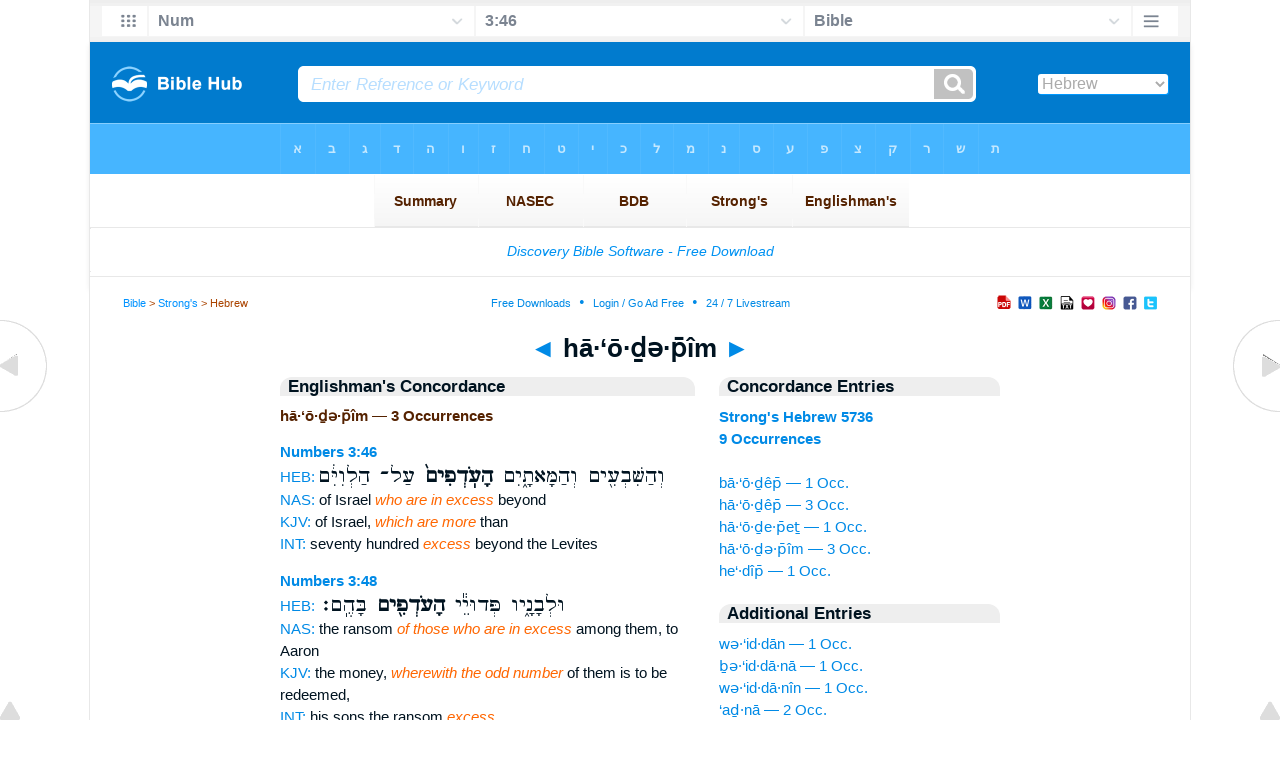

--- FILE ---
content_type: text/html
request_url: https://www.biblehub.com/hebrew/haodefim_5736.htm
body_size: 2593
content:

<!DOCTYPE html PUBLIC "-//W3C//DTD XHTML 1.0 Transitional//EN" "//www.w3.org/TR/xhtml1/DTD/xhtml1-transitional.dtd"><html xmlns="//www.w3.org/1999/xhtml"><head><meta http-equiv="Content-Type" content="text/html; charset=utf-8" /><meta name="viewport" content="width=device-width; initial-scale=1.0;"/><title>Hebrew Concordance: hā·‘ō·ḏə·p̄îm -- 3 Occurrences</title><link rel="canonical" href="https://biblehub.com/hebrew/haodefim_5736.htm" /><link href='//fonts.googleapis.com/css?family=Cardo&subset=greek-ext' rel='stylesheet' type='text/css'><link rel="stylesheet" href="/5007.css" type="text/css" media="Screen" /><link rel="stylesheet" href="spec.css" type="text/css" media="Screen" /><link media="handheld, only screen and (max-width: 4800px), only screen and (max-device-width: 4800px)" href="/4807.css" type="text/css" rel="stylesheet" /><link media="handheld, only screen and (max-width: 1550px), only screen and (max-device-width: 1550px)" href="/1557.css" type="text/css" rel="stylesheet" /><link media="handheld, only screen and (max-width: 1250px), only screen and (max-device-width: 1250px)" href="/1257.css" type="text/css" rel="stylesheet" /><link media="handheld, only screen and (max-width: 1050px), only screen and (max-device-width: 1050px)" href="/1057.css" type="text/css" rel="stylesheet" /><link media="handheld, only screen and (max-width: 900px), only screen and (max-device-width: 900px)" href="/907.css" type="text/css" rel="stylesheet" /><link media="handheld, only screen and (max-width: 800px), only screen and (max-device-width: 800px)" href="/807.css" type="text/css" rel="stylesheet" /><link media="handheld, only screen and (max-width: 575px), only screen and (max-device-width: 575px)" href="/507.css" type="text/css" rel="stylesheet" /><link media="handheld, only screen and (max-height: 450px), only screen and (max-device-height: 450px)" href="/h457.css" type="text/css" rel="stylesheet" /><link rel="stylesheet" href="/print.css" type="text/css" media="Print" /></head><body><div id="fx"><table width="100%" border="0" cellspacing="0" cellpadding="0" id="fx2"><tr><td><iframe width="100%" height="30" scrolling="no" src="/interlinear/vmenus/numbers/3-46.htm" align="left" frameborder="0"></iframe></td></tr></table></div><div id="blnk"></div><div align="center"><table width="100%" border="0" cellspacing="0" cellpadding="0" class="maintable"><tr><td><div id="fx5"><table width="100%" border="0" cellspacing="0" cellpadding="0" id="fx6"><tr><td><iframe width="100%" height="245" scrolling="no" src="//biblehu.com/bmstrongs/hebrew/5736.htm" frameborder="0"></iframe></td></tr><tr><td><iframe width="100%" height="0" scrolling="no" src="//biblecc.com/uk/numbers/3-46.htm" frameborder="0"></iframe></td></tr></table></div></td></tr></table></div><div align="center"><table width="100%" border="0" cellspacing="0" cellpadding="0" class="maintable3"><tr><td><table width="100%" border="0" cellspacing="0" cellpadding="0" align="center" id="announce"><tr><td><div id="l1"><div id="breadcrumbs"><a href="/">Bible</a> > <a href="/strongs.htm">Strong's</a> > Hebrew</div><div id="anc"><iframe src="/anc.htm" width="100%" height="27" scrolling="no" frameborder="0"></iframe></div><div id="anc2"><table width="100%" border="0" cellspacing="0" cellpadding="0" align="center"><tr><td><iframe src="/anc2.htm" width="100%" height="27" scrolling="no" frameborder="0"></iframe></td></tr></table></div></div></td></tr></table><div id="movebox2"><table border="0" align="center" cellpadding="0" cellspacing="0"><tr><td><div id="topheading"><a href="/hebrew/haodefet_5736.htm">&#9668;</a> hā·‘ō·ḏə·p̄îm <a href="/hebrew/hedif_5736.htm">&#9658;</a></div></td></tr></table></div><div align="center" class="maintable2"><table border="0" cellspacing="0" cellpadding="0" align="center"><tr><td><div id="leftbox"><div class="padleft"><div class="vheading">Englishman's Concordance</div><span class="encycheading">hā·‘ō·ḏə·p̄îm &#8212; 3 Occurrences</span><p><b><a href="/text/numbers/3-46.htm" title="Biblos Lexicon">Numbers 3:46</a> </b><br><a href="/interlinear/numbers/3.htm" title="Hebrew">HEB:</a> <span class="hebrew3">וְהַשִּׁבְעִ֖ים וְהַמָּאתָ֑יִם <b> הָעֹֽדְפִים֙ </b>  עַל־ הַלְוִיִּ֔ם</span><br><a href="//biblehub.com/nas/numbers/3.htm" title="New American Standard Bible">NAS:</a> of Israel <span class="itali">who are in excess</span> beyond<br><a href="/kjvs/numbers/3.htm" title="King James Bible with Strong's">KJV:</a> of Israel, <span class="itali">which are more</span> than<br><a href="/interlinear/numbers/3-46.htm" title="Biblos Interlinear Bible">INT:</a> seventy hundred <span class="itali">excess</span> beyond the Levites<p>
<b><a href="/text/numbers/3-48.htm" title="Biblos Lexicon">Numbers 3:48</a> </b><br><a href="/interlinear/numbers/3.htm" title="Hebrew">HEB:</a> <span class="hebrew3">וּלְבָנָ֑יו פְּדוּיֵ֕י <b> הָעֹדְפִ֖ים </b>  בָּהֶֽם׃ </span><br><a href="//biblehub.com/nas/numbers/3.htm" title="New American Standard Bible">NAS:</a> the ransom <span class="itali">of those who are in excess</span> among them, to Aaron<br><a href="/kjvs/numbers/3.htm" title="King James Bible with Strong's">KJV:</a> the money, <span class="itali">wherewith the odd number</span> of them is to be redeemed,<br><a href="/interlinear/numbers/3-48.htm" title="Biblos Interlinear Bible">INT:</a> his sons the ransom <span class="itali">excess</span><p>
<b><a href="/text/numbers/3-49.htm" title="Biblos Lexicon">Numbers 3:49</a> </b><br><a href="/interlinear/numbers/3.htm" title="Hebrew">HEB:</a> <span class="hebrew3">הַפִּדְי֑וֹם מֵאֵת֙ <b> הָעֹ֣דְפִ֔ים </b>  עַ֖ל פְּדוּיֵ֥י</span><br><a href="//biblehub.com/nas/numbers/3.htm" title="New American Standard Bible">NAS:</a> money <span class="itali">from those who were in excess,</span> beyond<br><a href="/kjvs/numbers/3.htm" title="King James Bible with Strong's">KJV:</a> money <span class="itali">of them that were over</span> and above them that were redeemed<br><a href="/interlinear/numbers/3-49.htm" title="Biblos Interlinear Bible">INT:</a> money the redemption <span class="itali">excess</span> beyond the ransom<p><a href="/interlinear/matthew/1-1.htm">Interlinear Greek</a> • <a href="/interlinear/genesis/1-1.htm">Interlinear Hebrew</a> • <a href="/strongs.htm">Strong's Numbers</a> • <a href="/englishmans_greek.htm">Englishman's Greek Concordance</a> • <a href="/englishmans_hebrew.htm">Englishman's Hebrew Concordance</a> • <a href="/texts/matthew/1-1.htm">Parallel Texts</a></div></div><div id="centbox"><div class="padcent"><div class="vheading">Concordance Entries</div><b><a href="/hebrew/5736.htm">Strong's Hebrew 5736</a><br><a href="/hebrew/strongs_5736.htm">9 Occurrences</a></b><br><br><a href="/hebrew/baodef_5736.htm">bā·‘ō·ḏêp̄ &#8212; 1 Occ.</a><br><a href="/hebrew/haodef_5736.htm">hā·‘ō·ḏêp̄ &#8212; 3 Occ.</a><br><a href="/hebrew/haodefet_5736.htm">hā·‘ō·ḏe·p̄eṯ &#8212; 1 Occ.</a><br><a href="/hebrew/haodefim_5736.htm">hā·‘ō·ḏə·p̄îm &#8212; 3 Occ.</a><br><a href="/hebrew/hedif_5736.htm">he‘·dîp̄ &#8212; 1 Occ.</a><br><div class="vheading2">Additional Entries</div><a href="/hebrew/veiddan_5732.htm">wə·‘id·dān &#8212; 1 Occ.</a><br><a href="/hebrew/veiddana_5732.htm">ḇə·‘id·dā·nā &#8212; 1 Occ.</a><br><a href="/hebrew/veiddanin_5732.htm">wə·‘id·dā·nîn &#8212; 1 Occ.</a><br><a href="/hebrew/adna_5733.htm">‘aḏ·nā &#8212; 2 Occ.</a><br><a href="/hebrew/adnach_5734.htm">‘aḏ·naḥ &#8212; 1 Occ.</a><br><a href="/hebrew/adnah_5734.htm">‘aḏ·nāh &#8212; 1 Occ.</a><br><a href="/hebrew/veadadah_5735.htm">wə·‘aḏ·‘ā·ḏāh &#8212; 1 Occ.</a><br><a href="/hebrew/baodef_5736.htm">bā·‘ō·ḏêp̄ &#8212; 1 Occ.</a><br><a href="/hebrew/haodef_5736.htm">hā·‘ō·ḏêp̄ &#8212; 3 Occ.</a><br><a href="/hebrew/haodefet_5736.htm">hā·‘ō·ḏe·p̄eṯ &#8212; 1 Occ.</a><br><a href="/hebrew/hedif_5736.htm">he‘·dîp̄ &#8212; 1 Occ.</a><br><a href="/hebrew/nedar_5737.htm">ne‘·dar- &#8212; 4 Occ.</a><br><a href="/hebrew/nedarah_5737.htm">ne‘·dā·rāh &#8212; 1 Occ.</a><br><a href="/hebrew/nederet_5737.htm">ne‘·de·reṯ &#8212; 1 Occ.</a><br><a href="/hebrew/velaador_5737.htm">wə·la·‘ă·ḏōr &#8212; 1 Occ.</a><br><a href="/hebrew/yeadderu_5737.htm">yə·‘ad·də·rū &#8212; 1 Occ.</a><br><a href="/hebrew/yeader_5737.htm">yê·‘ā·ḏêr &#8212; 1 Occ.</a><br><a href="/hebrew/yeaderun_5737.htm">yê·‘ā·ḏê·rūn &#8212; 1 Occ.</a><br><a href="/hebrew/vaader_5738.htm">wā·‘ā·ḏer &#8212; 1 Occ.</a><br><a href="/hebrew/adarim_5739.htm">‘ă·ḏā·rîm &#8212; 4 Occ.</a><br></div></div><div id="botbox"><div class="padbot"><div align="center"><a href="/englishmans_hebrew.htm">Englishman's Concordance</a></div></div></div><div id="left"><a href="/hebrew/haodefet_5736.htm" onmouseover='lft.src="/leftgif.png"' onmouseout='lft.src="/left.png"' title="Prev"><img src="/left.png" name="lft" border="0" alt="Prev" /></a></div><div id="right"><a href="/hebrew/hedif_5736.htm" onmouseover='rght.src="/rightgif.png"' onmouseout='rght.src="/right.png"' title="Next"><img src="/right.png" name="rght" border="0" alt="Next" /></a></div><div id="botleft"><a href="#" onmouseover='botleft.src="/botleftgif.png"' onmouseout='botleft.src="/botleft.png"' title="Top of Page"><img src="/botleft.png" name="botleft" border="0" alt="Top of Page" /></a></div><div id="botright"><a href="#" onmouseover='botright.src="/botrightgif.png"' onmouseout='botright.src="/botright.png"' title="Top of Page"><img src="/botright.png" name="botright" border="0" alt="Top of Page" /></a></div></td></tr></table></div><div id="bot"><div align="center"><span class="p"><br /><br /><br /></span><script type="text/javascript"><!--
google_ad_client = "ca-pub-3753401421161123";
/* 200 x 200 Parallel Bible */
google_ad_slot = "7676643937";
google_ad_width = 200;
google_ad_height = 200;
//-->
</script>
<script type="text/javascript"
src="//pagead2.googlesyndication.com/pagead/show_ads.js">
</script><br /><br /></div><iframe width="100%" height="1500" scrolling="no" src="/botmenubhlex.htm" frameborder="0"></iframe></div></body></html>

--- FILE ---
content_type: text/html
request_url: https://www.biblehub.com/interlinear/vmenus/numbers/3-46.htm
body_size: 1984
content:
<!DOCTYPE html PUBLIC "-//W3C//DTD XHTML 1.0 Transitional//EN" "http://www.w3.org/TR/xhtml1/DTD/xhtml1-transitional.dtd"><html xmlns="http://www.w3.org/1999/xhtml"><head><meta http-equiv="Content-Type" content="text/html; charset=utf-8" /><meta name="viewport" content="width=device-width; initial-scale=1.0; maximum-scale=1.0; user-scalable=0;"/><title>Numbers 3:46 Menus</title><link rel="stylesheet" href="/c33.css" type="text/css" media="Screen" /><script language="JavaScript">
<!--
function MM_jumpMenu(targ,selObj,restore){ //v3.0
  eval(targ+".location='"+selObj.options[selObj.selectedIndex].value+"'"); if (restore) selObj.selectedIndex=0; }
//-->
</script></head><BODY onLoad="document.select2.reset();"><table width="100%" border="0" cellspacing="0" cellpadding="0"><tr><td><td class="mwid"><table width="100%" border="0" cellspacing="0" cellpadding="0"><tr><td class="ic"><a href="../numbers.htm" class="ic" title="Verse Chooser" target="_top"><img src="/grid2.png" height="28px" width="45px" border="0"></a></td><td class="tb1"><select name="select1" class="drop" onChange="MM_jumpMenu('top',this,0)"><option value="../../genesis/1-1.htm">Genesis</option><option value="../../exodus/1-1.htm">Exodus</option><option value="../../leviticus/1-1.htm">Leviticus</option><option value="../../numbers/3-46.htm" selected>Num</option><option value="../../deuteronomy/1-1.htm">Deuteronomy</option><option value="../../joshua/1-1.htm">Joshua</option><option value="../../judges/1-1.htm">Judges</option><option value="../../ruth/1-1.htm">Ruth</option><option value="../../1_samuel/1-1.htm">1 Samuel</option><option value="../../2_samuel/1-1.htm">2 Samuel</option><option value="../../1_kings/1-1.htm">1 Kings</option><option value="../../2_kings/1-1.htm">2 Kings</option><option value="../../1_chronicles/1-1.htm">1 Chronicles</option><option value="../../2_chronicles/1-1.htm">2 Chronicles</option><option value="../../ezra/1-1.htm">Ezra</option><option value="../../nehemiah/1-1.htm">Nehemiah</option><option value="../../esther/1-1.htm">Esther</option><option value="../../job/1-1.htm">Job</option><option value="../../psalms/1-1.htm">Psalms</option><option value="../../proverbs/1-1.htm">Proverbs</option><option value="../../ecclesiastes/1-1.htm">Ecclesiastes</option><option value="../../songs/1-1.htm">Song of Solomon</option><option value="../../isaiah/1-1.htm">Isaiah</option><option value="../../jeremiah/1-1.htm">Jeremiah</option><option value="../../lamentations/1-1.htm">Lamentations</option><option value="../../ezekiel/1-1.htm">Ezekiel</option><option value="../../daniel/1-1.htm">Daniel</option><option value="../../hosea/1-1.htm">Hosea</option><option value="../../joel/1-1.htm">Joel</option><option value="../../amos/1-1.htm">Amos</option><option value="../../obadiah/1-1.htm">Obadiah</option><option value="../../jonah/1-1.htm">Jonah</option><option value="../../micah/1-1.htm">Micah</option><option value="../../nahum/1-1.htm">Nahum</option><option value="../../habakkuk/1-1.htm">Habakkuk</option><option value="../../zephaniah/1-1.htm">Zephaniah</option><option value="../../haggai/1-1.htm">Haggai</option><option value="../../zechariah/1-1.htm">Zechariah</option><option value="../../malachi/1-1.htm">Malachi</option><option value="../../matthew/1-1.htm">Matthew</option><option value="../../mark/1-1.htm">Mark</option><option value="../../luke/1-1.htm">Luke</option><option value="../../john/1-1.htm">John</option><option value="../../acts/1-1.htm">Acts</option><option value="../../romans/1-1.htm">Romans</option><option value="../../1_corinthians/1-1.htm">1 Corinthians</option><option value="../../2_corinthians/1-1.htm">2 Corinthians</option><option value="../../galatians/1-1.htm">Galatians</option><option value="../../ephesians/1-1.htm">Ephesians</option><option value="../../philippians/1-1.htm">Philippians</option><option value="../../colossians/1-1.htm">Colossians</option><option value="../../1_thessalonians/1-1.htm">1 Thessalonians</option><option value="../../2_thessalonians/1-1.htm">2 Thessalonians</option><option value="../../1_timothy/1-1.htm">1 Timothy</option><option value="../../2_timothy/1-1.htm">2 Timothy</option><option value="../../titus/1-1.htm">Titus</option><option value="../../philemon/1-1.htm">Philemon</option><option value="../../hebrews/1-1.htm">Hebrews</option><option value="../../james/1-1.htm">James</option><option value="../../1_peter/1-1.htm">1 Peter</option><option value="../../2_peter/1-1.htm">2 Peter</option><option value="../../1_john/1-1.htm">1 John</option><option value="../../2_john/1-1.htm">2 John</option><option value="../../3_john/1-1.htm">3 John</option><option value="../../jude/1-1.htm">Jude</option><option value="../../revelation/1-1.htm">Revelation</option></select></td><td class="tb2"><select name="select2" class="drop2" onChange="MM_jumpMenu('top',this,0)"><option value="../../numbers/1-1.htm">Numbers 1</option><option value="../../numbers/2-1.htm">Numbers 2</option><option value="../../numbers/3-1.htm">-----------------------------</option><option value="../../numbers/3-1.htm">Numbers 3:1</option><option value="../../numbers/3-2.htm">Numbers 3:2</option><option value="../../numbers/3-3.htm">Numbers 3:3</option><option value="../../numbers/3-4.htm">Numbers 3:4</option><option value="../../numbers/3-5.htm">Numbers 3:5</option><option value="../../numbers/3-6.htm">Numbers 3:6</option><option value="../../numbers/3-7.htm">Numbers 3:7</option><option value="../../numbers/3-8.htm">Numbers 3:8</option><option value="../../numbers/3-9.htm">Numbers 3:9</option><option value="../../numbers/3-10.htm">Numbers 3:10</option><option value="../../numbers/3-11.htm">Numbers 3:11</option><option value="../../numbers/3-12.htm">Numbers 3:12</option><option value="../../numbers/3-13.htm">Numbers 3:13</option><option value="../../numbers/3-14.htm">Numbers 3:14</option><option value="../../numbers/3-15.htm">Numbers 3:15</option><option value="../../numbers/3-16.htm">Numbers 3:16</option><option value="../../numbers/3-17.htm">Numbers 3:17</option><option value="../../numbers/3-18.htm">Numbers 3:18</option><option value="../../numbers/3-19.htm">Numbers 3:19</option><option value="../../numbers/3-20.htm">Numbers 3:20</option><option value="../../numbers/3-21.htm">Numbers 3:21</option><option value="../../numbers/3-22.htm">Numbers 3:22</option><option value="../../numbers/3-23.htm">Numbers 3:23</option><option value="../../numbers/3-24.htm">Numbers 3:24</option><option value="../../numbers/3-25.htm">Numbers 3:25</option><option value="../../numbers/3-26.htm">Numbers 3:26</option><option value="../../numbers/3-27.htm">Numbers 3:27</option><option value="../../numbers/3-28.htm">Numbers 3:28</option><option value="../../numbers/3-29.htm">Numbers 3:29</option><option value="../../numbers/3-30.htm">Numbers 3:30</option><option value="../../numbers/3-31.htm">Numbers 3:31</option><option value="../../numbers/3-32.htm">Numbers 3:32</option><option value="../../numbers/3-33.htm">Numbers 3:33</option><option value="../../numbers/3-34.htm">Numbers 3:34</option><option value="../../numbers/3-35.htm">Numbers 3:35</option><option value="../../numbers/3-36.htm">Numbers 3:36</option><option value="../../numbers/3-37.htm">Numbers 3:37</option><option value="../../numbers/3-38.htm">Numbers 3:38</option><option value="../../numbers/3-39.htm">Numbers 3:39</option><option value="../../numbers/3-40.htm">Numbers 3:40</option><option value="../../numbers/3-41.htm">Numbers 3:41</option><option value="../../numbers/3-42.htm">Numbers 3:42</option><option value="../../numbers/3-43.htm">Numbers 3:43</option><option value="../../numbers/3-44.htm">Numbers 3:44</option><option value="../../numbers/3-45.htm">Numbers 3:45</option><option value="../../numbers/3-46.htm" selected>3:46</option><option value="../../numbers/3-47.htm">Numbers 3:47</option><option value="../../numbers/3-48.htm">Numbers 3:48</option><option value="../../numbers/3-49.htm">Numbers 3:49</option><option value="../../numbers/3-50.htm">Numbers 3:50</option><option value="../../numbers/3-51.htm">Numbers 3:51</option><option value="../../numbers/3-51.htm">-----------------------------</option><option value="../../numbers/4-1.htm">Numbers 4</option><option value="../../numbers/5-1.htm">Numbers 5</option><option value="../../numbers/6-1.htm">Numbers 6</option><option value="../../numbers/7-1.htm">Numbers 7</option><option value="../../numbers/8-1.htm">Numbers 8</option><option value="../../numbers/9-1.htm">Numbers 9</option><option value="../../numbers/10-1.htm">Numbers 10</option><option value="../../numbers/11-1.htm">Numbers 11</option><option value="../../numbers/12-1.htm">Numbers 12</option><option value="../../numbers/13-1.htm">Numbers 13</option><option value="../../numbers/14-1.htm">Numbers 14</option><option value="../../numbers/15-1.htm">Numbers 15</option><option value="../../numbers/16-1.htm">Numbers 16</option><option value="../../numbers/17-1.htm">Numbers 17</option><option value="../../numbers/18-1.htm">Numbers 18</option><option value="../../numbers/19-1.htm">Numbers 19</option><option value="../../numbers/20-1.htm">Numbers 20</option><option value="../../numbers/21-1.htm">Numbers 21</option><option value="../../numbers/22-1.htm">Numbers 22</option><option value="../../numbers/23-1.htm">Numbers 23</option><option value="../../numbers/24-1.htm">Numbers 24</option><option value="../../numbers/25-1.htm">Numbers 25</option><option value="../../numbers/26-1.htm">Numbers 26</option><option value="../../numbers/27-1.htm">Numbers 27</option><option value="../../numbers/28-1.htm">Numbers 28</option><option value="../../numbers/29-1.htm">Numbers 29</option><option value="../../numbers/30-1.htm">Numbers 30</option><option value="../../numbers/31-1.htm">Numbers 31</option><option value="../../numbers/32-1.htm">Numbers 32</option><option value="../../numbers/33-1.htm">Numbers 33</option><option value="../../numbers/34-1.htm">Numbers 34</option><option value="../../numbers/35-1.htm">Numbers 35</option><option value="../../numbers/36-1.htm">Numbers 36</option></select></td><td class="tb3"><iframe src="/b/numbers/3-46.htm" width="100%" height="30" scrolling=no frameborder="0" cellpadding=0></iframe></td><td class="ic"><a href="/bibles/numbers/3-46.htm" class="ic" title="Version Chooser" target="_top"><img src="/hb2.png" height="28px" width="45px" border="0"></a></td></tr><tr><td height="1"><img src="/clr.gif" height="1" width="20"></td><td height="1"><img src="/clr.gif" height="1" width="70"></td><td height="1"><img src="/clr.gif" height="1" width="70"></td><td height="1"><img src="/clr.gif" height="1" width="70"></td><td height="1"><img src="/clr.gif" height="1" width="20"></td></tr></table></body></td><td></td></tr></table></html>

--- FILE ---
content_type: text/html
request_url: https://www.biblehub.com/b/numbers/3-46.htm
body_size: 2237
content:
<!DOCTYPE html PUBLIC "-//W3C//DTD XHTML 1.0 Transitional//EN" "http://www.w3.org/TR/xhtml1/DTD/xhtml1-transitional.dtd"><html xmlns="http://www.w3.org/1999/xhtml"><head><meta http-equiv="Content-Type" content="text/html; charset=utf-8" /><meta name="viewport" content="width=device-width; initial-scale=1.0; maximum-scale=1.0; user-scalable=0;"/><title>Numbers 3:46 Menus</title><link rel="stylesheet" href="/c33.css" type="text/css" media="Screen" /> <script language="JavaScript">
<!--
function MM_jumpMenu(targ,selObj,restore){ //v3.0
  eval(targ+".location='"+selObj.options[selObj.selectedIndex].value+"'"); if (restore) selObj.selectedIndex=0; }
//-->
</script></head><BODY onLoad="document.select2.reset();"><table width="100%" border="0" cellspacing="0" cellpadding="0"><tr><td class="tb4"><select name="select3" class="drop4" onChange="MM_jumpMenu('top',this,0)"><option value="/numbers/3-46.htm" selected>Bible</option><option value="/numbers/3-46.htm">Bible Hub Parallel</option><option value="/brb/numbers/3.htm">Reader's Bible</option><option value="/crossref/numbers/3-46.htm">Cross References</option><option value="/tsk/numbers/3-46.htm">TSK</option><option value="/numbers/3-46.htm"> </option><option value="/numbers/3-46.htm" class="hs">Quick Links</option><option value="/niv/numbers/3.htm">New International Version</option><option value="/nlt/numbers/3.htm">New Living Translation</option><option value="/esv/numbers/3.htm">English Standard Version</option><option value="/nkjv/numbers/3.htm">New King James Version</option><option value="/bsb-strongs/numbers/3.htm">Strong's BSB</option><option value="/ylts/numbers/3.htm">Strong's YLT</option><option value="/nas/numbers/3.htm">Strong's NASB</option><option value="/kjvs/numbers/3.htm">Strong's KJV</option><option value="/hcsb/numbers/3.htm">Strong's HCSB</option><option value="/numbers/3-46.htm"> </option><option value="/numbers/3-46.htm" class="hs">Alphabetical Listings</option><option value="/afv/numbers/3.htm">A Faithful Version</option><option value="/akjv/numbers/3.htm">American King James</option><option value="/asv/numbers/3.htm">American Standard Version</option><option value="/brb/numbers/3.htm">Berean Reader's Bible</option><option value="/bsb/numbers/3.htm">Berean Study Bible</option><option value="/sep/numbers/3.htm">Brenton's Septuagint</option><option value="/csb/numbers/3.htm">Christian Standard Bible</option><option value="/cev/numbers/3.htm">Contemporary English Version</option><option value="/dbt/numbers/3.htm">Darby Bible Translation</option><option value="/drb/numbers/3.htm">Douay-Rheims Bible</option><option value="/erv/numbers/3.htm">English Revised Version</option><option value="/esv/numbers/3.htm">English Standard Version</option><option value="/gwt/numbers/3.htm">God's Word Translation</option><option value="/gnt/numbers/3.htm">Good News Translation</option><option value="/hcsb/numbers/3.htm">Holman Christian Standard</option><option value="/isr/numbers/3.htm">Inst. for Scripture Research</option><option value="/isv/numbers/3.htm">International Standard Version</option><option value="/jps/numbers/3.htm">JPS Tanakh</option><option value="/jub/numbers/3.htm">Jubilee Bible 2000</option><option value="/kjv/numbers/3.htm">King James Bible</option><option value="/kj2000/numbers/3.htm">King James 2000 Bible</option><option value="/kjver/numbers/3.htm">KJV Easy Read</option><option value="/purple/numbers/3.htm">KJV Purple Letter Edition</option><option value="/let/numbers/3.htm">Literal Emphasis Translation</option><option value="/lsv/numbers/3.htm">Literal Standard Version</option><option value="/msb/numbers/3.htm">Majority Standard Bible</option><option value="/net/numbers/3.htm">NET Bible</option><option value="/nasb/numbers/3.htm">New American Standard</option><option value="/nheb/numbers/3.htm">New Heart English Bible</option><option value="/niv/numbers/3.htm">New International Version</option><option value="/nkjv/numbers/3.htm">New King James Version</option><option value="/nlt/numbers/3.htm">New Living Translation</option><option value="/ojb/numbers/3.htm">Orthodox Jewish Bible</option><option value="/rfp/numbers/3.htm">Reader-Friendly Purple</option><option value="/wbt/numbers/3.htm">Webster's Bible Translation</option><option value="/web/numbers/3.htm">World English Bible</option><option value="/wycliffe/numbers/3.htm">Wycliffe Bible</option><option value="/ylt/numbers/3.htm">Young's Literal Translation</option><option value="/numbers/3-46.htm"> </option><option value="/commentaries/numbers/3-46.htm" class="hs">Commentaries</option><option value="/commentaries/barnes/numbers/3.htm">Barnes' Notes</option><option value="/commentaries/benson/numbers/3.htm">Benson Commentary</option><option value="/commentaries/illustrator/numbers/3.htm">Biblical Illustrator</option><option value="/commentaries/calvin/numbers/3.htm">Calvin's Commentaries</option><option value="/commentaries/cambridge/numbers/3.htm">Cambridge Bible</option><option value="/commentaries/clarke/numbers/3.htm">Clarke's Commentary</option><option value="/commentaries/darby/numbers/3.htm">Darby's Bible Synopsis</option><option value="/commentaries/expositors/numbers/3.htm">Expositor's Bible</option><option value="/commentaries/edt/numbers/3.htm">Expositor's Dictionary</option><option value="/commentaries/ellicott/numbers/3.htm">Ellicott's Commentary</option><option value="/commentaries/gsb/numbers/3.htm">Geneva Study Bible</option><option value="/commentaries/gill/numbers/3.htm">Gill's Bible Exposition</option><option value="/commentaries/gray/numbers/3.htm">Gray's Concise</option><option value="/commentaries/hastings/numbers/10-29.htm">Hastings Great Texts</option><option value="/commentaries/jfb/numbers/3.htm">Jamieson-Fausset-Brown</option><option value="/commentaries/kad/numbers/3.htm">Keil and Delitzsch OT</option><option value="/commentaries/king-en/numbers/3.htm">Kingcomments Bible Studies</option><option value="/commentaries/kjt/numbers/3.htm">KJV Translator's Notes</option><option value="/commentaries/lange/numbers/3.htm">Lange Commentary</option><option value="/commentaries/maclaren/numbers/3.htm">MacLaren Expositions</option><option value="/commentaries/mhc/numbers/3.htm">Matthew Henry Concise</option><option value="/commentaries/mhcw/numbers/3.htm">Matthew Henry Full</option><option value="/commentaries/poole/numbers/3.htm">Matthew Poole</option><option value="/commentaries/pulpit/numbers/3.htm">Pulpit Commentary</option><option value="/commentaries/homiletics/numbers/3.htm">Pulpit Homiletics</option><option value="/commentaries/sermon/numbers/3.htm">Sermon Bible</option><option value="/commentaries/sco/numbers/3.htm">Scofield Reference Notes</option><option value="/commentaries/ttb/numbers/3.htm">Through The Bible</option><option value="/commentaries/wes/numbers/3.htm">Wesley's Notes</option><option value="/numbers/3-46.htm"> </option><option value="/texts/numbers/3-46.htm" class="hs">Hebrew</option><option value="http://ale.hebrewtanakh.com/numbers/3.htm">Aleppo Codex</option><option value="http://interlinearbible.org/numbers/3.htm">Interlinear Chapters</option><option value="http://interlinearbible.org/numbers/3-46.htm">Interlinear Verses</option><option value="http://biblelexicon.org/numbers/3-46.htm">Lexicon</option><option value="/texts/numbers/3-46.htm">Parallel Texts</option><option value="http://study.interlinearbible.org/numbers/3.htm">Study Bible</option><option value="/text/numbers/3-46.htm">Text Analysis</option><option value="http://wlc.hebrewtanakh.com/numbers/3.htm">WLC Hebrew OT</option><option value="http://greekheb-strongs.scripturetext.com/numbers/3.htm">Word Studies</option><option value="http://sepd.biblos.com/numbers/3.htm"> </option><option value="http://sepd.biblos.com/numbers/3.htm" class="hs">Greek</option><option value="/sepd/numbers/3.htm">Swete's Septuagint</option><option value="http://apostolic.interlinearbible.org/numbers/3.htm">Apostolic Bible Polyglot</option><option value="/texts/matthew/1-1.htm">Jump to NT</option><option value="/numbers/3-46.htm"> </option><option value="/numbers/3-46.htm" class="hs">Study Tools</option><option value="/questions/numbers/3.htm">Bible Study Questions</option><option value="/chaptersummaries/numbers/3.htm">Chapter Summaries</option><option value="/chain/numbers/3-46.htm">Chain Links</option><option value="http://childrensbibleonline.com/numbers/3.htm">Children's Bible</option><option value="http://bibletimeline.info/numbers/3.htm">Chronological Bible</option><option value="http://christianbookshelf.org/numbers/3-46.htm">Library</option><option value="/multi/numbers/3-46.htm">Multiple Languages</option><option value="/parallel/numbers/3.htm">Parallel Chapters</option><option value="/p/niv/esv/numbers/3.shtml">Parallel Bible</option><option value="http://parallelgospels.org">Parallel Gospels</option><option value="http://biblesummary.org/numbers/3.htm">Summary</option><option value="http://bibletimeline.info/numbers/3.htm">Timeline</option><option value="/multi/numbers/3-46.htm"> </option><option value="/multi/numbers/3-46.htm">Multilingual</option></select></td></tr><tr><td height="1"><img src="/clr.gif" height="1" width="70"></td></tr></table></body></html>

--- FILE ---
content_type: text/html; charset=utf-8
request_url: https://www.google.com/recaptcha/api2/aframe
body_size: 266
content:
<!DOCTYPE HTML><html><head><meta http-equiv="content-type" content="text/html; charset=UTF-8"></head><body><script nonce="uEvxTosvTZjHPQ9cYhDt7w">/** Anti-fraud and anti-abuse applications only. See google.com/recaptcha */ try{var clients={'sodar':'https://pagead2.googlesyndication.com/pagead/sodar?'};window.addEventListener("message",function(a){try{if(a.source===window.parent){var b=JSON.parse(a.data);var c=clients[b['id']];if(c){var d=document.createElement('img');d.src=c+b['params']+'&rc='+(localStorage.getItem("rc::a")?sessionStorage.getItem("rc::b"):"");window.document.body.appendChild(d);sessionStorage.setItem("rc::e",parseInt(sessionStorage.getItem("rc::e")||0)+1);localStorage.setItem("rc::h",'1768904986769');}}}catch(b){}});window.parent.postMessage("_grecaptcha_ready", "*");}catch(b){}</script></body></html>